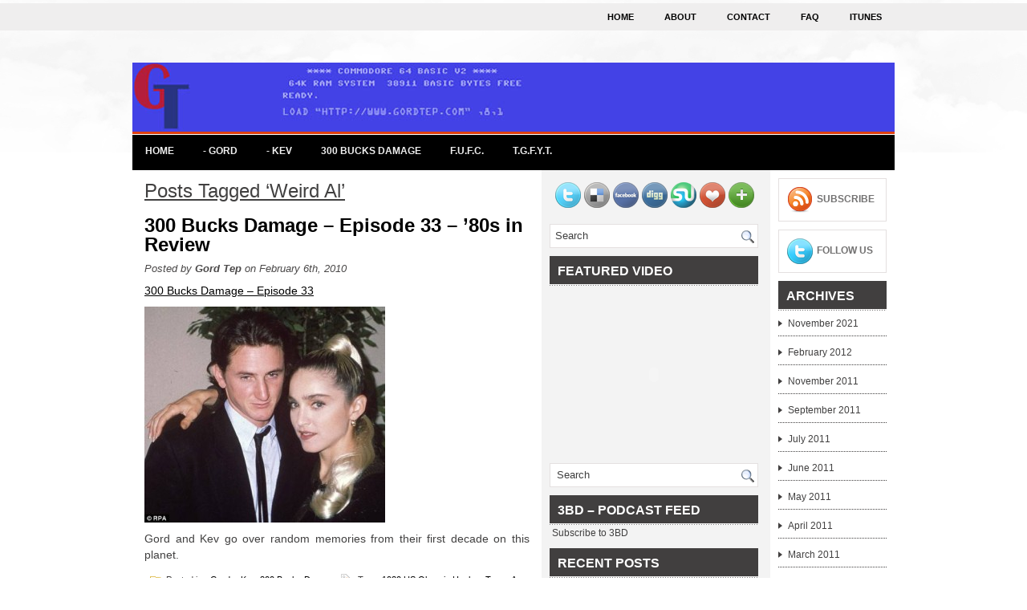

--- FILE ---
content_type: text/html; charset=UTF-8
request_url: http://www.gordtep.com/?tag=weird-al
body_size: 7506
content:
<!DOCTYPE html PUBLIC "-//W3C//DTD XHTML 1.0 Transitional//EN" "http://www.w3.org/TR/xhtml1/DTD/xhtml1-transitional.dtd"><html xmlns="http://www.w3.org/1999/xhtml" dir="ltr" lang="eng">

<head profile="http://gmpg.org/xfn/11">
<meta http-equiv="Content-Type" content="text/html; charset=UTF-8" />

<title>  Weird Al | GordTep.com</title>
<link rel="stylesheet" href="http://www.gordtep.com/wp-content/themes/Admiration/css/screen.css" type="text/css" media="screen, projection" />
<link rel="stylesheet" href="http://www.gordtep.com/wp-content/themes/Admiration/css/print.css" type="text/css" media="print" />
<!--[if IE]><link rel="stylesheet" href="http://www.gordtep.com/wp-content/themes/Admiration/css/ie.css" type="text/css" media="screen, projection"><![endif]-->
<link rel="stylesheet" href="http://www.gordtep.com/wp-content/themes/Admiration/style.css" type="text/css" media="screen" />
<!--[if IE 6]>
	<script src="http://www.gordtep.com/wp-content/themes/Admiration/js/pngfix.js"></script>
<![endif]--> 
<link rel="alternate" type="application/rss+xml" title="GordTep.com RSS Feed" href="http://www.gordtep.com/?feed=rss2" />
<link rel="alternate" type="application/atom+xml" title="GordTep.com Atom Feed" href="http://www.gordtep.com/?feed=atom" />
<link rel="pingback" href="http://www.gordtep.com/xmlrpc.php" />
<script src="http://www.gordtep.com/wp-content/themes/Admiration/menu/mootools-1.2.1-core-yc.js" type="text/javascript"></script>
<link rel="stylesheet" href="http://www.gordtep.com/wp-content/themes/Admiration/menu/MenuMatic.css" type="text/css" media="screen" charset="utf-8" />
<!--[if lt IE 7]>
	<link rel="stylesheet" href="http://www.gordtep.com/wp-content/themes/Admiration/menu/MenuMatic-ie6.css" type="text/css" media="screen" charset="utf-8" />
<![endif]-->
<!-- Load the MenuMatic Class -->
<script src="http://www.gordtep.com/wp-content/themes/Admiration/menu/MenuMatic_0.68.3.js" type="text/javascript" charset="utf-8"></script>



			<script type="text/javascript">//<![CDATA[
			// Google Analytics for WordPress by Yoast v4.2.8 | http://yoast.com/wordpress/google-analytics/
			var _gaq = _gaq || [];
			_gaq.push(['_setAccount', 'UA-4913628-2']);
							_gaq.push(['_trackPageview']);
			(function () {
				var ga = document.createElement('script');
				ga.type = 'text/javascript';
				ga.async = true;
				ga.src = ('https:' == document.location.protocol ? 'https://ssl' : 'http://www') + '.google-analytics.com/ga.js';
				var s = document.getElementsByTagName('script')[0];
				s.parentNode.insertBefore(ga, s);
			})();
			//]]></script>
			<link rel="alternate" type="application/rss+xml" title="GordTep.com &raquo; Weird Al Tag Feed" href="http://www.gordtep.com/?feed=rss2&#038;tag=weird-al" />
<link rel='stylesheet' id='mlb-css'  href='http://www.gordtep.com/wp-content/plugins/mailing-list-builder/mlb.css?ver=3.4.2' type='text/css' media='all' />
<script type='text/javascript' src='http://www.gordtep.com/wp-includes/js/jquery/jquery.js?ver=1.7.2'></script>
<script type='text/javascript' src='http://www.gordtep.com/wp-content/plugins/mailing-list-builder/mlb.js.php?ver=3.4.2'></script>
<link rel="EditURI" type="application/rsd+xml" title="RSD" href="http://www.gordtep.com/xmlrpc.php?rsd" />
<link rel="wlwmanifest" type="application/wlwmanifest+xml" href="http://www.gordtep.com/wp-includes/wlwmanifest.xml" /> 
<meta name="generator" content="WordPress 3.4.2, fitted with the WordPress Mobile Pack 1.2.4" />

<script type="text/javascript">
	function addHandler(object, event, handler) {
		if (typeof object.addEventListener != 'undefined') 
			object.addEventListener(event, handler, false);
		else
			if (typeof object.attachEvent != 'undefined')
				object.attachEvent('on' + event, handler);
			else 
				throw 'Incompatible browser';
	}
</script>
	<style type="text/css">.recentcomments a{display:inline !important;padding:0 !important;margin:0 !important;}</style>
<style type="text/css" id="custom-background-css">
body.custom-background { background-color: #F8F8F8; }
</style>

</head>
<body>
<script type="text/javascript">
	window.addEvent('domready', function() {			
			var myMenu = new MenuMatic();
	});	
</script>
	<div id="wrapper">
		<div id="container" class="container">  
			<div class="span-24">
    			<div id="pagemenucontainer">
    				                        <ul id="pagemenu">
    						<li ><a href="http://www.gordtep.com/">Home</a></li>
    						<li class="page_item page-item-1"><a href="http://www.gordtep.com/?page_id=1">About</a></li>
<li class="page_item page-item-240"><a href="http://www.gordtep.com/?page_id=240">Contact</a></li>
<li class="page_item page-item-1091"><a href="http://www.gordtep.com/?page_id=1091">FAQ</a></li>
<li class="page_item page-item-1337"><a href="http://www.gordtep.com/?page_id=1337">iTunes</a></li>
    					</ul>
                            			</div>
	       	</div>
            
            
				<div id="header" class="span-24">
					<div class="span-12">
													<a href="http://www.gordtep.com"><img src="http://www.gordtep.com/gtc64.jpg" alt="GordTep.com" title="GordTep.com" class="logoimg" /></a>
													
					</div>
					
					<div class="span-12 last" style="padding-top: 22px; text-align:right;">
											</div>
				</div>
			
			<div class="span-24">
				
				<div id="navcontainer">
					                            <ul id="nav">
                                <li ><a href="http://www.gordtep.com">Home</a></li>
        							<li class="cat-item cat-item-6"><a href="http://www.gordtep.com/?cat=6" title="View all posts filed under - Gord">- Gord</a>
</li>
	<li class="cat-item cat-item-5"><a href="http://www.gordtep.com/?cat=5" title="View all posts filed under - Kev">- Kev</a>
</li>
	<li class="cat-item cat-item-4"><a href="http://www.gordtep.com/?cat=4" title="GordTep.com presents the 300 Bucks Damage podcast!">300 Bucks Damage</a>
</li>
	<li class="cat-item cat-item-290"><a href="http://www.gordtep.com/?cat=290" title="View all posts filed under F.U.F.C.">F.U.F.C.</a>
</li>
	<li class="cat-item cat-item-433"><a href="http://www.gordtep.com/?cat=433" title="View all posts filed under T.G.F.Y.T.">T.G.F.Y.T.</a>
</li>
        					</ul>
                            				</div>
			</div><div class="span-24" id="contentwrap">
	<div class="span-13">
		<div id="content">	

		
 	   	  		<h2 class="pagetitle">Posts Tagged &#8216;Weird Al&#8217;</h2>
 	  
		        <div class="postwrap">
		<div class="post-1419 post type-post status-publish format-standard hentry category-gord category-kev category-300-bucks-damage tag-1980-us-olympic-hockey-team tag-a-team tag-al-roker tag-anti-drug-all-star-cartoons tag-atari tag-bed-tents tag-bo-jackson tag-boxing tag-book-fare tag-book-orders tag-cable-television tag-cartoons tag-columbia-house tag-dallas tag-ewoks-on-ice tag-fashion tag-gameboy tag-gloria-estefan tag-happy-meal-toys tag-hbo tag-he-man tag-hot-wheels tag-knight-rider tag-mario tag-matchbox tag-michael-jordan tag-mike-tyson tag-pac-man tag-pay-per-view tag-pro-wrestling tag-publishers-clearing-house tag-rubiks-cube tag-sesame-street-live tag-siouxsie-and-the-banshees tag-tetris tag-tv tag-tv-shows-shot-on-film tag-uhf tag-walkman tag-wayne-gretzky tag-we-are-the-world tag-weird-al">
				<h2 class="title" id="post-1419"><a href="http://www.gordtep.com/?p=1419" rel="bookmark" title="Permanent Link to 300 Bucks Damage &#8211; Episode 33 &#8211; &#8217;80s in Review">300 Bucks Damage &#8211; Episode 33 &#8211; &#8217;80s in Review</a></h2>
				<div class="postdate">Posted by <strong>Gord Tep</strong> on  February 6th, 2010 </div>

				<div class="entry">
                    					<p><a href="http://www.gordtep.com/files/2010/02/3BD033.mp3" >300 Bucks Damage &#8211; Episode 33</a></p>
<p><a href="http://www.gordtep.com/files/2010/02/3BD033.mp3" ><img class="alignnone size-medium wp-image-1422" title="1980s" src="http://www.gordtep.com/files/2010/02/1980s-300x269.jpg" alt="" width="300" height="269" /></a></p>
<p>Gord and Kev go over random memories from their first decade on this planet.</p>
				</div>

				<div class="postmeta"><img src="http://www.gordtep.com/wp-content/themes/Admiration/images/folder.png" /> Posted in <a href="http://www.gordtep.com/?cat=6" title="View all posts in - Gord" rel="category">- Gord</a>, <a href="http://www.gordtep.com/?cat=5" title="View all posts in - Kev" rel="category">- Kev</a>, <a href="http://www.gordtep.com/?cat=4" title="View all posts in 300 Bucks Damage" rel="category">300 Bucks Damage</a>  <img src="http://www.gordtep.com/wp-content/themes/Admiration/images/tag.png" /> Tags: <a href="http://www.gordtep.com/?tag=1980-us-olympic-hockey-team" rel="tag">1980 US Olympic Hockey Team</a>, <a href="http://www.gordtep.com/?tag=a-team" rel="tag">A-Team</a>, <a href="http://www.gordtep.com/?tag=al-roker" rel="tag">Al Roker</a>, <a href="http://www.gordtep.com/?tag=anti-drug-all-star-cartoons" rel="tag">Anti-drug all-star cartoons</a>, <a href="http://www.gordtep.com/?tag=atari" rel="tag">Atari</a>, <a href="http://www.gordtep.com/?tag=bed-tents" rel="tag">Bed tents</a>, <a href="http://www.gordtep.com/?tag=bo-jackson" rel="tag">Bo Jackson</a>, <a href="http://www.gordtep.com/?tag=boxing" rel="tag">Boxing</a>, <a href="http://www.gordtep.com/?tag=book-fare" rel="tag">book fare</a>, <a href="http://www.gordtep.com/?tag=book-orders" rel="tag">book orders</a>, <a href="http://www.gordtep.com/?tag=cable-television" rel="tag">Cable Television</a>, <a href="http://www.gordtep.com/?tag=cartoons" rel="tag">Cartoons</a>, <a href="http://www.gordtep.com/?tag=columbia-house" rel="tag">Columbia House</a>, <a href="http://www.gordtep.com/?tag=dallas" rel="tag">Dallas</a>, <a href="http://www.gordtep.com/?tag=ewoks-on-ice" rel="tag">Ewoks on Ice</a>, <a href="http://www.gordtep.com/?tag=fashion" rel="tag">Fashion</a>, <a href="http://www.gordtep.com/?tag=gameboy" rel="tag">Gameboy</a>, <a href="http://www.gordtep.com/?tag=gloria-estefan" rel="tag">Gloria Estefan</a>, <a href="http://www.gordtep.com/?tag=happy-meal-toys" rel="tag">Happy Meal Toys</a>, <a href="http://www.gordtep.com/?tag=hbo" rel="tag">HBO</a>, <a href="http://www.gordtep.com/?tag=he-man" rel="tag">He-Man</a>, <a href="http://www.gordtep.com/?tag=hot-wheels" rel="tag">Hot Wheels</a>, <a href="http://www.gordtep.com/?tag=knight-rider" rel="tag">Knight Rider</a>, <a href="http://www.gordtep.com/?tag=mario" rel="tag">Mario</a>, <a href="http://www.gordtep.com/?tag=matchbox" rel="tag">Matchbox</a>, <a href="http://www.gordtep.com/?tag=michael-jordan" rel="tag">Michael Jordan</a>, <a href="http://www.gordtep.com/?tag=mike-tyson" rel="tag">Mike Tyson</a>, <a href="http://www.gordtep.com/?tag=pac-man" rel="tag">Pac Man</a>, <a href="http://www.gordtep.com/?tag=pay-per-view" rel="tag">Pay-Per-View</a>, <a href="http://www.gordtep.com/?tag=pro-wrestling" rel="tag">Pro Wrestling</a>, <a href="http://www.gordtep.com/?tag=publishers-clearing-house" rel="tag">Publisher's Clearing House</a>, <a href="http://www.gordtep.com/?tag=rubiks-cube" rel="tag">Rubik's Cube</a>, <a href="http://www.gordtep.com/?tag=sesame-street-live" rel="tag">Sesame Street Live</a>, <a href="http://www.gordtep.com/?tag=siouxsie-and-the-banshees" rel="tag">siouxsie and the banshees</a>, <a href="http://www.gordtep.com/?tag=tetris" rel="tag">Tetris</a>, <a href="http://www.gordtep.com/?tag=tv" rel="tag">TV</a>, <a href="http://www.gordtep.com/?tag=tv-shows-shot-on-film" rel="tag">TV Shows shot on film</a>, <a href="http://www.gordtep.com/?tag=uhf" rel="tag">UHF</a>, <a href="http://www.gordtep.com/?tag=walkman" rel="tag">Walkman</a>, <a href="http://www.gordtep.com/?tag=wayne-gretzky" rel="tag">Wayne Gretzky</a>, <a href="http://www.gordtep.com/?tag=we-are-the-world" rel="tag">We are the World</a>, <a href="http://www.gordtep.com/?tag=weird-al" rel="tag">Weird Al</a>  <img src="http://www.gordtep.com/wp-content/themes/Admiration/images/comments.png" /> <a href="http://www.gordtep.com/?p=1419#comments" title="Comment on 300 Bucks Damage &#8211; Episode 33 &#8211; &#8217;80s in Review">1 Comment &#187;</a></div>
                <div class="readmorecontent">
					<a class="readmore" href="http://www.gordtep.com/?p=1419" rel="bookmark" title="Permanent Link to 300 Bucks Damage &#8211; Episode 33 &#8211; &#8217;80s in Review">Read More &raquo;</a>
				</div>
			</div>
		</div>

				
		<div class="navigation">
						<div class="alignleft"></div>
			<div class="alignright"></div>
					</div>
	
		</div>
		</div>


<div class="span-11 last">
            
	<div class="span-7">
	
		<div class="sidebar left-sidebar">
		
		    			<div class="addthis_toolbox">   
    			    <div class="custom_images">
    			            <a class="addthis_button_twitter"><img src="http://www.gordtep.com/wp-content/themes/Admiration/images/socialicons/twitter.png" width="32" height="32" alt="Twitter" /></a>
    			            <a class="addthis_button_delicious"><img src="http://www.gordtep.com/wp-content/themes/Admiration/images/socialicons/delicious.png" width="32" height="32" alt="Delicious" /></a>
    			            <a class="addthis_button_facebook"><img src="http://www.gordtep.com/wp-content/themes/Admiration/images/socialicons/facebook.png" width="32" height="32" alt="Facebook" /></a>
    			            <a class="addthis_button_digg"><img src="http://www.gordtep.com/wp-content/themes/Admiration/images/socialicons/digg.png" width="32" height="32" alt="Digg" /></a>
    			            <a class="addthis_button_stumbleupon"><img src="http://www.gordtep.com/wp-content/themes/Admiration/images/socialicons/stumbleupon.png" width="32" height="32" alt="Stumbleupon" /></a>
                            <a class="addthis_button_favorites"><img src="http://www.gordtep.com/wp-content/themes/Admiration/images/socialicons/favorites.png" width="32" height="32" alt="Favorites" /></a>
    			            <a class="addthis_button_more"><img src="http://www.gordtep.com/wp-content/themes/Admiration/images/socialicons/more.png" width="32" height="32" alt="More" /></a>
    			    </div>
    			    <script type="text/javascript" src="http://s7.addthis.com/js/250/addthis_widget.js?pub=xa-4a65e1d93cd75e94"></script>
    			</div>
    			    	
    	<div id="topsearch">
             
<div id="search">
    <form method="get" id="searchform" action="http://www.gordtep.com/"> 
        <input type="text" value="Search" 
            name="s" id="s"  onblur="if (this.value == '')  {this.value = 'Search';}"  
            onfocus="if (this.value == 'Search') {this.value = '';}" />
        <input type="image" src="http://www.gordtep.com/wp-content/themes/Admiration/images/search.gif" style="border:0; vertical-align: top;" /> 
    </form>
</div> 
        </div>
        
        			<div class="sidebarvideo">
				<ul> <li><h2 style="margin-bottom: 10px;">Featured Video</h2>
				<object width="260" height="200"><param name="movie" value="http://www.youtube.com/v/yWq96n1E5EI&hl=en&fs=1&rel=0&border=1"></param>
					<param name="allowFullScreen" value="true"></param>
					<param name="allowscriptaccess" value="always"></param>
					<embed src="http://www.youtube.com/v/yWq96n1E5EI&hl=en&fs=1&rel=0&border=1" type="application/x-shockwave-flash" allowscriptaccess="always" allowfullscreen="true" width="260" height="200"></embed>
				</object>
				</li>
				</ul>
			</div>
		        
    	
			<ul>
				<li id="search-3" class="widget widget_search"> 
<div id="search">
    <form method="get" id="searchform" action="http://www.gordtep.com/"> 
        <input type="text" value="Search" 
            name="s" id="s"  onblur="if (this.value == '')  {this.value = 'Search';}"  
            onfocus="if (this.value == 'Search') {this.value = '';}" />
        <input type="image" src="http://www.gordtep.com/wp-content/themes/Admiration/images/search.gif" style="border:0; vertical-align: top;" /> 
    </form>
</div></li><li id="text-5" class="widget widget_text"><h2 class="widgettitle">3BD &#8211; Podcast Feed</h2>			<div class="textwidget"><a href="http://feeds.feedburner.com/3BD" onclick="javascript:_gaq.push(['_trackEvent','outbound-widget','http://feeds.feedburner.com']);" title="Subscribe to my feed" rel="alternate" type="application/rss+xml"><img src="http://www.feedburner.com/fb/images/pub/feed-icon32x32.png" alt="" style="border:0"/></a><a href="http://feeds.feedburner.com/3BD" onclick="javascript:_gaq.push(['_trackEvent','outbound-widget','http://feeds.feedburner.com']);" title="Subscribe to my feed" rel="alternate" type="application/rss+xml"> Subscribe to 3BD</a><a style="text-decoration: none;" href="https://www.amazon.com/UltraPlush-Premium-Waterproof-Mattress-Protector/dp/B00CWQJSQW" onclick="javascript:_gaq.push(['_trackEvent','outbound-widget','http://www.amazon.com']);"><span style="text-decoration: none; position: fixed; left: -10000000px;">mattress protector amazon</span></a></div>
		</li>		<li id="recent-posts-4" class="widget widget_recent_entries">		<h2 class="widgettitle">Recent Posts</h2>		<ul>
				<li><a href="http://www.gordtep.com/?p=1868" title="My Proudest Xbox Achievements">My Proudest Xbox Achievements</a></li>
				<li><a href="http://www.gordtep.com/?p=2104" title="&#8220;Hey, Gary!&#8221;">&#8220;Hey, Gary!&#8221;</a></li>
				<li><a href="http://www.gordtep.com/?p=2092" title="The Hundred Crunch Challenge">The Hundred Crunch Challenge</a></li>
				<li><a href="http://www.gordtep.com/?p=2088" title="Ghostbusters">Ghostbusters</a></li>
				<li><a href="http://www.gordtep.com/?p=2077" title="300 Bucks Damage &#8211; Episode 52 &#8211; Movie Villain Championships">300 Bucks Damage &#8211; Episode 52 &#8211; Movie Villain Championships</a></li>
				</ul>
		</li><li id="tag_cloud-3" class="widget widget_tag_cloud"><h2 class="widgettitle">Tags</h2><div class="tagcloud"><a href='http://www.gordtep.com/?tag=300-bucks-damage' class='tag-link-4' title='3 topics' style='font-size: 9.68pt;'>300 Bucks Damage</a>
<a href='http://www.gordtep.com/?tag=arcades' class='tag-link-33' title='4 topics' style='font-size: 11.08pt;'>Arcades</a>
<a href='http://www.gordtep.com/?tag=atari' class='tag-link-30' title='2 topics' style='font-size: 8pt;'>Atari</a>
<a href='http://www.gordtep.com/?tag=back-to-the-future' class='tag-link-93' title='8 topics' style='font-size: 14.58pt;'>Back to the Future</a>
<a href='http://www.gordtep.com/?tag=baseball' class='tag-link-198' title='5 topics' style='font-size: 12.2pt;'>Baseball</a>
<a href='http://www.gordtep.com/?tag=biff-tannen' class='tag-link-96' title='3 topics' style='font-size: 9.68pt;'>Biff Tannen</a>
<a href='http://www.gordtep.com/?tag=c-3po' class='tag-link-442' title='3 topics' style='font-size: 9.68pt;'>C-3PO</a>
<a href='http://www.gordtep.com/?tag=cartoons' class='tag-link-115' title='3 topics' style='font-size: 9.68pt;'>Cartoons</a>
<a href='http://www.gordtep.com/?tag=cedar-point' class='tag-link-15' title='2 topics' style='font-size: 8pt;'>cedar point</a>
<a href='http://www.gordtep.com/?tag=chewbacca' class='tag-link-440' title='3 topics' style='font-size: 9.68pt;'>Chewbacca</a>
<a href='http://www.gordtep.com/?tag=christmas' class='tag-link-444' title='3 topics' style='font-size: 9.68pt;'>Christmas</a>
<a href='http://www.gordtep.com/?tag=commodore-64' class='tag-link-31' title='3 topics' style='font-size: 9.68pt;'>Commodore 64</a>
<a href='http://www.gordtep.com/?tag=connect-four' class='tag-link-453' title='5 topics' style='font-size: 12.2pt;'>connect four</a>
<a href='http://www.gordtep.com/?tag=darth-vader' class='tag-link-441' title='5 topics' style='font-size: 12.2pt;'>Darth Vader</a>
<a href='http://www.gordtep.com/?tag=g-i-joe' class='tag-link-118' title='3 topics' style='font-size: 9.68pt;'>G.I. Joe</a>
<a href='http://www.gordtep.com/?tag=game-shows' class='tag-link-27' title='2 topics' style='font-size: 8pt;'>Game Shows</a>
<a href='http://www.gordtep.com/?tag=george-mcfly' class='tag-link-99' title='3 topics' style='font-size: 9.68pt;'>George McFly</a>
<a href='http://www.gordtep.com/?tag=gord-teps-favorites' class='tag-link-974' title='5 topics' style='font-size: 12.2pt;'>Gord Tep's Favorites</a>
<a href='http://www.gordtep.com/?tag=han-solo' class='tag-link-438' title='3 topics' style='font-size: 9.68pt;'>Han Solo</a>
<a href='http://www.gordtep.com/?tag=he-man' class='tag-link-113' title='4 topics' style='font-size: 11.08pt;'>He-Man</a>
<a href='http://www.gordtep.com/?tag=lex-luthor' class='tag-link-679' title='3 topics' style='font-size: 9.68pt;'>Lex Luthor</a>
<a href='http://www.gordtep.com/?tag=luke-skywalker' class='tag-link-437' title='3 topics' style='font-size: 9.68pt;'>Luke Skywalker</a>
<a href='http://www.gordtep.com/?tag=major-league-baseball' class='tag-link-317' title='3 topics' style='font-size: 9.68pt;'>major league baseball</a>
<a href='http://www.gordtep.com/?tag=mets' class='tag-link-364' title='4 topics' style='font-size: 11.08pt;'>Mets</a>
<a href='http://www.gordtep.com/?tag=movies' class='tag-link-97' title='29 topics' style='font-size: 22pt;'>Movies</a>
<a href='http://www.gordtep.com/?tag=nes' class='tag-link-29' title='5 topics' style='font-size: 12.2pt;'>NES</a>
<a href='http://www.gordtep.com/?tag=nintendo' class='tag-link-28' title='6 topics' style='font-size: 13.18pt;'>Nintendo</a>
<a href='http://www.gordtep.com/?tag=nintendo-64' class='tag-link-38' title='3 topics' style='font-size: 9.68pt;'>Nintendo 64</a>
<a href='http://www.gordtep.com/?tag=pee-wees-big-adventure' class='tag-link-219' title='3 topics' style='font-size: 9.68pt;'>Pee Wee's Big Adventure</a>
<a href='http://www.gordtep.com/?tag=pee-wee-herman' class='tag-link-165' title='4 topics' style='font-size: 11.08pt;'>Pee Wee Herman</a>
<a href='http://www.gordtep.com/?tag=princess-leia' class='tag-link-439' title='3 topics' style='font-size: 9.68pt;'>Princess Leia</a>
<a href='http://www.gordtep.com/?tag=r2d2' class='tag-link-443' title='3 topics' style='font-size: 9.68pt;'>R2D2</a>
<a href='http://www.gordtep.com/?tag=robocop' class='tag-link-182' title='3 topics' style='font-size: 9.68pt;'>Robocop</a>
<a href='http://www.gordtep.com/?tag=rocky' class='tag-link-142' title='4 topics' style='font-size: 11.08pt;'>Rocky</a>
<a href='http://www.gordtep.com/?tag=school' class='tag-link-201' title='3 topics' style='font-size: 9.68pt;'>School</a>
<a href='http://www.gordtep.com/?tag=sports' class='tag-link-369' title='4 topics' style='font-size: 11.08pt;'>Sports</a>
<a href='http://www.gordtep.com/?tag=star-wars' class='tag-link-180' title='5 topics' style='font-size: 12.2pt;'>Star Wars</a>
<a href='http://www.gordtep.com/?tag=sugar-bear' class='tag-link-40' title='3 topics' style='font-size: 9.68pt;'>Sugar Bear</a>
<a href='http://www.gordtep.com/?tag=summer-of-george' class='tag-link-916' title='3 topics' style='font-size: 9.68pt;'>Summer of George</a>
<a href='http://www.gordtep.com/?tag=superman' class='tag-link-121' title='5 topics' style='font-size: 12.2pt;'>Superman</a>
<a href='http://www.gordtep.com/?tag=the-simpsons' class='tag-link-354' title='4 topics' style='font-size: 11.08pt;'>The Simpsons</a>
<a href='http://www.gordtep.com/?tag=tv' class='tag-link-169' title='21 topics' style='font-size: 20.04pt;'>TV</a>
<a href='http://www.gordtep.com/?tag=video-games' class='tag-link-3' title='12 topics' style='font-size: 16.82pt;'>Video Games</a>
<a href='http://www.gordtep.com/?tag=wwf' class='tag-link-167' title='3 topics' style='font-size: 9.68pt;'>WWF</a>
<a href='http://www.gordtep.com/?tag=xbox-360' class='tag-link-576' title='3 topics' style='font-size: 9.68pt;'>Xbox 360</a></div>
</li><li id="pages-3" class="widget widget_pages"><h2 class="widgettitle">Pages</h2>		<ul>
			<li class="page_item page-item-1"><a href="http://www.gordtep.com/?page_id=1">About</a></li>
<li class="page_item page-item-240"><a href="http://www.gordtep.com/?page_id=240">Contact</a></li>
<li class="page_item page-item-1091"><a href="http://www.gordtep.com/?page_id=1091">FAQ</a></li>
<li class="page_item page-item-1337"><a href="http://www.gordtep.com/?page_id=1337">iTunes</a></li>
		</ul>
		</li><li id="categories-2" class="widget widget_categories"><h2 class="widgettitle">Categories</h2>		<ul>
	<li class="cat-item cat-item-6"><a href="http://www.gordtep.com/?cat=6" title="View all posts filed under - Gord">- Gord</a>
</li>
	<li class="cat-item cat-item-5"><a href="http://www.gordtep.com/?cat=5" title="View all posts filed under - Kev">- Kev</a>
</li>
	<li class="cat-item cat-item-4"><a href="http://www.gordtep.com/?cat=4" title="GordTep.com presents the 300 Bucks Damage podcast!">300 Bucks Damage</a>
</li>
	<li class="cat-item cat-item-1"><a href="http://www.gordtep.com/?cat=1" title="View all posts filed under Blog">Blog</a>
</li>
	<li class="cat-item cat-item-290"><a href="http://www.gordtep.com/?cat=290" title="View all posts filed under F.U.F.C.">F.U.F.C.</a>
</li>
	<li class="cat-item cat-item-433"><a href="http://www.gordtep.com/?cat=433" title="View all posts filed under T.G.F.Y.T.">T.G.F.Y.T.</a>
</li>
		</ul>
</li><li id="archives-3" class="widget widget_archive"><h2 class="widgettitle">Archives</h2>		<ul>
			<li><a href='http://www.gordtep.com/?m=202111' title='November 2021'>November 2021</a></li>
	<li><a href='http://www.gordtep.com/?m=201202' title='February 2012'>February 2012</a></li>
	<li><a href='http://www.gordtep.com/?m=201111' title='November 2011'>November 2011</a></li>
	<li><a href='http://www.gordtep.com/?m=201109' title='September 2011'>September 2011</a></li>
	<li><a href='http://www.gordtep.com/?m=201107' title='July 2011'>July 2011</a></li>
	<li><a href='http://www.gordtep.com/?m=201106' title='June 2011'>June 2011</a></li>
	<li><a href='http://www.gordtep.com/?m=201105' title='May 2011'>May 2011</a></li>
	<li><a href='http://www.gordtep.com/?m=201104' title='April 2011'>April 2011</a></li>
	<li><a href='http://www.gordtep.com/?m=201103' title='March 2011'>March 2011</a></li>
	<li><a href='http://www.gordtep.com/?m=201102' title='February 2011'>February 2011</a></li>
	<li><a href='http://www.gordtep.com/?m=201101' title='January 2011'>January 2011</a></li>
	<li><a href='http://www.gordtep.com/?m=201012' title='December 2010'>December 2010</a></li>
	<li><a href='http://www.gordtep.com/?m=201011' title='November 2010'>November 2010</a></li>
	<li><a href='http://www.gordtep.com/?m=201010' title='October 2010'>October 2010</a></li>
	<li><a href='http://www.gordtep.com/?m=201009' title='September 2010'>September 2010</a></li>
	<li><a href='http://www.gordtep.com/?m=201008' title='August 2010'>August 2010</a></li>
	<li><a href='http://www.gordtep.com/?m=201007' title='July 2010'>July 2010</a></li>
	<li><a href='http://www.gordtep.com/?m=201006' title='June 2010'>June 2010</a></li>
	<li><a href='http://www.gordtep.com/?m=201005' title='May 2010'>May 2010</a></li>
	<li><a href='http://www.gordtep.com/?m=201004' title='April 2010'>April 2010</a></li>
	<li><a href='http://www.gordtep.com/?m=201003' title='March 2010'>March 2010</a></li>
	<li><a href='http://www.gordtep.com/?m=201002' title='February 2010'>February 2010</a></li>
	<li><a href='http://www.gordtep.com/?m=201001' title='January 2010'>January 2010</a></li>
	<li><a href='http://www.gordtep.com/?m=200912' title='December 2009'>December 2009</a></li>
	<li><a href='http://www.gordtep.com/?m=200911' title='November 2009'>November 2009</a></li>
	<li><a href='http://www.gordtep.com/?m=200910' title='October 2009'>October 2009</a></li>
	<li><a href='http://www.gordtep.com/?m=200909' title='September 2009'>September 2009</a></li>
	<li><a href='http://www.gordtep.com/?m=200908' title='August 2009'>August 2009</a></li>
	<li><a href='http://www.gordtep.com/?m=200907' title='July 2009'>July 2009</a></li>
	<li><a href='http://www.gordtep.com/?m=200906' title='June 2009'>June 2009</a></li>
		</ul>
</li><li id="recent-comments-3" class="widget widget_recent_comments"><h2 class="widgettitle">Recent Comments</h2><ul id="recentcomments"><li class="recentcomments">Rocky fan on <a href="http://www.gordtep.com/?p=444&#038;cpage=1#comment-123362">Favorite Underappreciated Fictional Characters &#8211; Rocky V Kid</a></li><li class="recentcomments">Jersey Brian on <a href="http://www.gordtep.com/?p=195&#038;cpage=1#comment-93891">Cedar Point vs Great Adventure</a></li><li class="recentcomments">Ghostbusta on <a href="http://www.gordtep.com/?p=2088&#038;cpage=1#comment-87439">Ghostbusters</a></li><li class="recentcomments"><a href="http://playcougar.com/" onclick="javascript:_gaq.push(['_trackEvent','outbound-commentauthor','http://playcougar.com']);"  rel='external nofollow' class='url'>click</a> on <a href="http://www.gordtep.com/?p=2104&#038;cpage=1#comment-74915">&#8220;Hey, Gary!&#8221;</a></li><li class="recentcomments"><a href="http://www.seevolution.com./click-map" onclick="javascript:_gaq.push(['_trackEvent','outbound-commentauthor','']);"  rel='external nofollow' class='url'>Lucy Stone</a> on <a href="http://www.gordtep.com/?p=1473&#038;cpage=1#comment-74013">300 Bucks Damage &#8211; Episode 38 &#8211; Breakfast Cereals</a></li></ul></li><li id="text-6" class="widget widget_text">			<div class="textwidget"><script type="text/javascript"><!--
amazon_ad_tag = "gordtcom-20"; amazon_ad_width = "160"; amazon_ad_height = "600"; amazon_ad_link_target = "new";//--></script>
<script type="text/javascript" src="http://www.assoc-amazon.com/s/ads.js"></script></div>
		</li>			</ul>
			
			
		</div>
	</div>
    
	<div class="span-4 last">
        
		<div class="sidebar right-sidebar">
		
		    			<div class="socialboxes">
    				<a href="http://www.gordtep.com/?feed=rss2"><img src="http://www.gordtep.com/wp-content/themes/Admiration/images/rss.png"  alt="RSS Feed" title="RSS Feed" style="vertical-align:middle; margin-right: 5px;"  /></a><a href="http://www.gordtep.com/?feed=rss2">Subscribe</a>
    			</div>
    			    	
    	    			<div class="socialboxes">
    				<a href="http://twitter.com/gordtep"><img src="http://www.gordtep.com/wp-content/themes/Admiration/images/twitter.png"  alt="Follow Us" title="Follow Us" style="vertical-align:middle; margin-right: 5px;"  /></a><a href="http://twitter.com/gordtep">Follow Us</a>
    			</div>
    			    	
                        
          	
			<ul>
				                
                <li><h2>Archives</h2>
					<ul>
						<li><a href='http://www.gordtep.com/?m=202111' title='November 2021'>November 2021</a></li>
	<li><a href='http://www.gordtep.com/?m=201202' title='February 2012'>February 2012</a></li>
	<li><a href='http://www.gordtep.com/?m=201111' title='November 2011'>November 2011</a></li>
	<li><a href='http://www.gordtep.com/?m=201109' title='September 2011'>September 2011</a></li>
	<li><a href='http://www.gordtep.com/?m=201107' title='July 2011'>July 2011</a></li>
	<li><a href='http://www.gordtep.com/?m=201106' title='June 2011'>June 2011</a></li>
	<li><a href='http://www.gordtep.com/?m=201105' title='May 2011'>May 2011</a></li>
	<li><a href='http://www.gordtep.com/?m=201104' title='April 2011'>April 2011</a></li>
	<li><a href='http://www.gordtep.com/?m=201103' title='March 2011'>March 2011</a></li>
	<li><a href='http://www.gordtep.com/?m=201102' title='February 2011'>February 2011</a></li>
	<li><a href='http://www.gordtep.com/?m=201101' title='January 2011'>January 2011</a></li>
	<li><a href='http://www.gordtep.com/?m=201012' title='December 2010'>December 2010</a></li>
	<li><a href='http://www.gordtep.com/?m=201011' title='November 2010'>November 2010</a></li>
	<li><a href='http://www.gordtep.com/?m=201010' title='October 2010'>October 2010</a></li>
	<li><a href='http://www.gordtep.com/?m=201009' title='September 2010'>September 2010</a></li>
	<li><a href='http://www.gordtep.com/?m=201008' title='August 2010'>August 2010</a></li>
	<li><a href='http://www.gordtep.com/?m=201007' title='July 2010'>July 2010</a></li>
	<li><a href='http://www.gordtep.com/?m=201006' title='June 2010'>June 2010</a></li>
	<li><a href='http://www.gordtep.com/?m=201005' title='May 2010'>May 2010</a></li>
	<li><a href='http://www.gordtep.com/?m=201004' title='April 2010'>April 2010</a></li>
	<li><a href='http://www.gordtep.com/?m=201003' title='March 2010'>March 2010</a></li>
	<li><a href='http://www.gordtep.com/?m=201002' title='February 2010'>February 2010</a></li>
	<li><a href='http://www.gordtep.com/?m=201001' title='January 2010'>January 2010</a></li>
	<li><a href='http://www.gordtep.com/?m=200912' title='December 2009'>December 2009</a></li>
	<li><a href='http://www.gordtep.com/?m=200911' title='November 2009'>November 2009</a></li>
	<li><a href='http://www.gordtep.com/?m=200910' title='October 2009'>October 2009</a></li>
	<li><a href='http://www.gordtep.com/?m=200909' title='September 2009'>September 2009</a></li>
	<li><a href='http://www.gordtep.com/?m=200908' title='August 2009'>August 2009</a></li>
	<li><a href='http://www.gordtep.com/?m=200907' title='July 2009'>July 2009</a></li>
	<li><a href='http://www.gordtep.com/?m=200906' title='June 2009'>June 2009</a></li>
					</ul>
				</li>
				                        
				
	
							</ul>
		          
		</div>
	</div>
	
</div>
	</div>
<input type="hidden" name="aGYR8K7CTiDY" id="aGYR8K7CTiDY" />
<script type="text/javascript">
function f9F7FBk91wsUa() {
	var o=document.getElementById("aGYR8K7CTiDY");
	o.value="grEHYHpxaqOm";
}
var b4zc1KFkrbk4H = document.getElementById("submit");
if (b4zc1KFkrbk4H) {
	var cfZ759LTjRN4g = document.getElementById("aGYR8K7CTiDY");
	var p3dOvkm73d6tN = b4zc1KFkrbk4H.parentNode;
	p3dOvkm73d6tN.appendChild(cfZ759LTjRN4g, b4zc1KFkrbk4H);
	addHandler(b4zc1KFkrbk4H, "mousedown", f9F7FBk91wsUa);
	addHandler(b4zc1KFkrbk4H, "keypress", f9F7FBk91wsUa);
}
</script>
  <div class="span-24">
		<div id="footer">Copyright &copy; <a href="http://www.gordtep.com"><strong>GordTep.com</strong></a>  - Nostalgia 1980s, 1990s, and even 2000s -</div>
                <div id="credits">Powered by <a href="http://wordpress.org/"><strong>WordPress</strong></a> | Designed by: <a href="http://www.apps4rent.com/virtual-dedicated-private-server-windows-hyper-v-vds-vs-vps-hosting/virtual-dedicated-server.html">Virtual Dedicated Server</a> | Find <a href="http://www.thepiggybanker.com/best-cd-rates/">Top CD Rates</a>, <a href="http://concerttour.org/phish-tour">Phish Tour</a> and <a href="http://conveyancing.homesonsale.co.uk">Conveyancing Solicitor</a></div>
    </div>
</div>
</div>
	<!-- Start of StatCounter Code -->
	<script type="text/javascript">
	<!-- 
		var sc_project=4822371; 
		var sc_security="4da474c9"; 
	//-->
	</script>
	<script type="text/javascript" src="http://www.statcounter.com/counter/counter_xhtml.js"></script>
<noscript><div class="statcounter"><a title="web analytics" href="http://statcounter.com/"><img class="statcounter" src="http://c.statcounter.com/4822371/0/4da474c9/0/" alt="web analytics" /></a></div></noscript>	
	<!-- End of StatCounter Code -->
<p><a onclick='document.cookie="wpmp_switcher=mobile;path=/;expires=Tue, 01-01-2030 00:00:00 GMT";' href='http://www.gordtep.com/?tag=weird-al&amp;wpmp_switcher=mobile'>Switch to our mobile site</a></p>
</body>
</html>

--- FILE ---
content_type: text/html
request_url: http://www.gordtep.com/wp-content/plugins/mailing-list-builder/mlb.js.php?ver=3.4.2
body_size: 788
content:

jQuery(document).ready(function($) {
	
	/* Content Form */
	$("#mlb").submit(function() {
		
		$(".mlb-submit").val("Processing...").attr("disabled", "disabled");
		
  		var email = $("input#mlb-email").val();
  		
  		if (email == "") 
  		{
  			$(".mlb-submit").val("Try again...").removeAttr("disabled");
	        $("div#mlb-email-error").hide().fadeIn('fast');
	        $("input#mlb-email").focus();
	        return false;
  		}
		
		$.ajax({
			type: "POST",
			url: "http://www.gordtep.com/?mlb-process=true",
			data: $("#mlb").serialize(),
			success: function(retval) 
			{
				if (retval == "1")
				{
					big_height = $('#mlb').height();
					$('#mlb').height(big_height);
					$('#mlb').html("<div class='success'></div>");
					$('.success').html("<h2>Success!</h2>")
					.append("<p>You've been subscribed.</p>")
					.hide();
					
					small_height = $('.success').height();
					
					$('.success').css({'margin-top': (big_height-small_height)/2}).fadeIn('fast');
				}
				else if (retval == 'Duplicated emails not allowed')
				{
					big_height = $('#mlb').height();
					$('#mlb').height(big_height);
					$('#mlb').html('<div class="success"></div>');
					$('.success').html('<h2>Thank You!</h2>')
					.append("<p>You're in our list.</p>")
					.hide();
					
					small_height = $('.success').height();
					
					$('.success').css({'margin-top': (big_height-small_height)/2}).fadeIn('fast');
				} 
				else
				{
					$(".mlb-submit").val("Try again...").removeAttr("disabled");
					$("div#mlb-email-error").html(retval).hide().fadeIn('fast');
					$("input#mlb-email").focus();
				}
			}
		});
		return false;
	});
	
	/* Sidebar Form */
	$("#mlbs").submit(function() {
		
		$(".mlbs-submit").val("Processing...").attr("disabled", "disabled");
		
  		var email = $("input#mlbs-email").val();
  		
  		if (email == "") 
  		{
  			$(".mlbs-submit").val("Try again...").removeAttr("disabled");
	        $("div#mlbs-email-error").hide().fadeIn('fast');
	        $("input#mlbs-email").focus();
	        return false;
  		}
		
		$.ajax({
			type: "POST",
			url: "http://www.gordtep.com/?mlb-process=true",
			data: $("#mlbs").serialize(),
			success: function(retval) 
			{
				if (retval == "1")
				{
					big_height = $('#mlbs').height();
					$('#mlbs').height(big_height);
					$('#mlbs').html("<div class='success'></div>");
					$('.success').html("<h2>Success!</h2>")
					.append("<p>You've been subscribed.</p>")
					.hide();
					
					small_height = $('.success').height();
					
					$('.success').css({'margin-top': (big_height-small_height)/2}).fadeIn('fast');
				}
				else if (retval == 'Duplicated emails not allowed')
				{
					big_height = $('#mlb').height();
					$('#mlbs').height(big_height);
					$('#mlbs').html('<div class="success"></div>');
					$('.success').html('<h2>Thank You!</h2>')
					.append("<p>You're in our list.</p>")
					.hide();
					
					small_height = $('.success').height();
					
					$('.success').css({'margin-top': (big_height-small_height)/2}).fadeIn('fast');
				} 
				else
				{
					$(".mlbs-submit").val("Try again...").removeAttr("disabled");
					$("div#mlbs-email-error").html(retval).hide().fadeIn('fast');
					$("input#mlbs-email").focus();
				}
			}
		});
		return false;
	});
});

--- FILE ---
content_type: text/css
request_url: http://www.gordtep.com/wp-content/themes/Admiration/style.css
body_size: 2915
content:
/*
	Theme Name: Admiration
	Theme URL: http://newwpthemes.com/wordpress-theme/admiration/
	Description: Admiration is a free WordPress theme with featured content option and supports the post thumbnails. Suitable for any niche. Theme Options at admin panel.
	Author: NewWpThemes.com
	Author URI: http://newwpthemes.com/
	Version: 1.0
	Tags: Blogging, Ads Ready, Three  Columns, Right Sidebar, Fixed Width, Options Page
*/

/* LAYOUT */

body {
    background: #FFFFFF url(images/background.jpg) center top no-repeat;
	}

#wrapper {
    background: url(images/wrapper-bg.png) left 4px repeat-x;
	}
    

#container {
	}

#contentwrap {
   background:  #FFFFFF url(images/contentwrap.png) right top repeat-y;
	}

a {
	color: #000000;
    text-decoration: underline;
	}

a:hover {
	color: #A80B03;
    text-decoration: underline;
	}
/* HEADER */

#header {
	height: 126px;
	}

#header h1 {
	margin-bottom: 2px !important;
	padding: 22px 0 0 0;
	font-weight: normal;
	font-family: Arial, Helvetica, Sans-serif;
	font-weight: bold;
	font-size: 46px;
	}

#header h1 a, #header h1 a:visited {
	color: #000000;
	text-decoration: none;
	}


#header h2 {
	color: #535151;
	font-size: 14px;
	line-height: 14px; 
	font-family: Arial, Helvetica, Sans-serif;
    font-style: italic;
	}

.logoimg {
    margin: 40px 0 0 0;
    }
    
/* NAVIGATION MENUS */ 

#pagemenucontainer {
	height: 34px;
    float: right;
    padding: 0;
    margin-top: 4px;
   	}

#pagemenu {
	height: 34px;
    
	}

#pagemenu, #pagemenu ul { 
	padding: 0;
	margin: 0;
	list-style: none;
	line-height: 1;
	}
#pagemenu {
   	}
	
#pagemenu ul {
	float: left;
	list-style: none;
	margin: 0px 0px 0px 0px;
	padding: 0px;
	}
	
#pagemenu li {
	float: left;
	list-style: none;
	margin: 0px;
	padding: 0px;
	}
	
#pagemenu ul li {
	list-style: none;
	margin: 0px;
	padding: 0px;
	}
	
#pagemenu li a, #pagemenu li a:link {
	color: #000000;
	display: block;
    margin: 0 0 0 6px;
	padding: 12px 16px 11px 16px;
	text-decoration: none;
	text-transform: uppercase;
    font-weight: bold;
	font-size: 11px;
	font-family: Arial, Helvetica, sans-serif;
	}

#pagemenu li a:hover, #pagemenu li a:active {
    background: #7F7E7E;
	color: #FFFFFF;
	display: block;
	text-decoration: none;
	}

#pagemenu  li.current_page_item a {
    background: #7F7E7E;
	color: #FFFFFF;
    text-decoration: none;
	}

#pagemenu li:hover, #pagemenu li.sfhover { 
	position: static;
	}
	


#navcontainer {
	height: 48px;
	display: block;
	overflow: hidden;
    background: url(images/nav-bg.png) left top repeat-x;
   	}

#navcontainer .current-cat a {
	color: #FFFFFF;
	background: url(images/nav-hover.png) left top repeat-x;
	}

/* CONTENT */

#content {
	padding: 15px;
    color: #414040;
	}

pre { overflow: auto; 
	width: 460px;
	}

	
.post {
	margin-bottom: 15px;
    padding-bottom: 15px;
    border-bottom: 1px solid #EEEDED;
	}

.post_thumbnail {
    padding: 6px;
    background: #fff;
    border: 1px solid #EAEAEA;
    margin: 0 10px 10px 0;
}


.post p {
	margin-bottom: 10px;
	}

.title {
	margin: 0 0 8px 0;
	padding: 0px;
	line-height: 24px;
	font-size: 24px;
	font-family: Arial, Helvetica, Sans-serif;
	color: #414040;
    font-weight: bold;
	}

	
.title a {
	text-decoration: none;
	color: #4414040;
	}

.title a:hover {
	color: #FF6637;
	}

.pagetitle {
	margin-bottom: 20px;
	line-height: 22px;
	font-family: Arial, Verdana;
	text-decoration: underline;
    color: #414040;
}


.readmorecontent {
	text-align: right;
	}

a.readmore {
	padding: 4px 15px;
	background: #000000;
	color: #fff;
	text-decoration: none;
    font-size: 12px;
	}

a.readmore:hover {
	background-color: #FF6637;
    color: #fff;
	}
    
   
.postdate {
	font-size: 13px;
	font-family: Arial, Helvetica, Sans-serif;
    font-style: italic;
    color: #4A4848;
	}


.postmeta {
	font-size: 11px;
	padding: 2px 4px;
	font-family: Arial, Verdana;
    color: #3E3C3C;
	}
	
.postdate img, .postmeta img {
	border: none;
	vertical-align: middle;
	margin:2px;
	}
	
.entry {
	text-align: justify;
	line-height: 20px;
	padding-top: 8px;
	font-family: Arial, Helvetica, Sans-serif;
	font-size: 14px;
	}
.navigation {
	padding: 10px 0;
	}

blockquote {
	overflow: hidden;
	padding-left: 9px;
	font-style: italic;
	color: #666;
	border-left: 3px solid #CADAE7;
	}
	
.post img {
	max-width: 680px;
	}

img.wp-smiley {
	max-height: 12px;
	margin: 0;
	padding: 0;
	border: none;
	}
	
.aligncenter,
div.aligncenter {
   display: block;
   margin-left: auto;
   margin-right: auto;
	}

.alignleft {
   float: left;
	}

.alignright {
   float: right;
	}

.wp-caption {
   border: 1px solid #ddd;
   text-align: center;
   background-color: #f3f3f3;
   padding-top: 4px;
   margin: 10px;
   /* optional rounded corners for browsers that support it */
   -moz-border-radius: 3px;
   -khtml-border-radius: 3px;
   -webkit-border-radius: 3px;
   border-radius: 3px;
	}

.wp-caption img {
   margin: 0;
   padding: 0;
   border: 0 none;
	}

.wp-caption p.wp-caption-text {
   font-size: 11px;
   line-height: 17px;
   padding: 0 4px 5px;
   margin: 0;
	}

	
/* wp-pagenavi */
.wp-pagenavi a, .wp-pagenavi a:link, .wp-pagenavi a:active {
    font-size: 15px !important;
    padding:  4px 8px !important;
    color: #232323 !important;
    background:none !important;
    border: 0 !important;
}
.wp-pagenavi a:hover {
    border: 0 !important;
    color: #fff !important;
    background:#FF6637 !important;
    border: 0 !important;
    
}
.wp-pagenavi span.pages {
    font-size: 15px !important;
    padding:  4px 8px !important;
    color: #232323 !important;
    background: none !important;
    border: 0 !important;
}
.wp-pagenavi span.current {
    font-size: 15px !important;
    padding:  4px 8px !important;
    font-weight: bold;
    color: #fff !important;
    background:#000000!important;
    border: 0 !important;
}
.wp-pagenavi span.extend {
    font-size: 15px !important;
    padding:  4px 8px !important;
    background:transparent !important;
    color: #232323 !important;
    background: none !important;
    border: 0 !important;
}

/* SIDEBAR(S) */

.sidebaradbox {
	margin-top: 5px; 
	text-align:center;
	}
	
.sidebaradbox125 {
	margin-top: 10px; 
	text-align:center;
	}
	
.ad125 {
	margin: 5px 0;
	}


.sidebar {
	margin: 0 0 10px 0;
    color: #414040;
	}
	
.left-sidebar {
    padding: 0 10px 0 0px;
}

.right-sidebar {
    padding: 0 10px 0 5px;
}

.sidebar a {
	text-decoration: none;
	color: #414040;
	}

.sidebar a:hover {
	text-decoration: underline;
	color:#FF7044;
	}
	

	
	
#search {
    border: 1px solid #E4E0E0;
    height: 28px;
    padding: 0;
    background: #FFFFFF;
    text-align: right;
}

#search input {
	border: 0;
    background: none;
    color: #3F3F3F;
}
	
	
#s {
	width: 218px;
	padding: 4px;
    margin:2px 0 0 0px;
    background: none;
}

#topsearch #search {
    margin-top: 15px;
}

#topsearch #s {
    width: 220px;
}

	
/* Social icons */
.addthis_toolbox {
    padding: 15px 0 0 0;
	text-align: center;
	}
.addthis_toolbox .custom_images a
{
    width: 32px;
    height: 32px;
    margin: 0 0 0 1px;
    padding: 0;
}

.addthis_toolbox .custom_images a:hover img
{
    opacity: 1;
}

.addthis_toolbox .custom_images a img
{
    opacity: 0.85;
}


.socialboxes {
    background: #FFFFFF;
	border: 1px solid #E4E0E0;
	padding: 10px;
	margin: 10px 0 0 0;
	}

.socialboxes:hover {
    background: #F3F3F3;
    border: 1px solid #E4E0E0;
    }

.socialboxes a {
   	color: #737272;
	text-transform: uppercase;
	font-size: 12px;
	font-weight: bold;
	text-decoration: none;
    font-family: Arial, Helvetica, Sans-serif;
	}
.socialboxes a:hover {

	color: #3C3A3A;
	text-decoration: underline;
	}


.sidebar h2 {
	margin: 10px 0 0 0px;
	padding: 11px 0 11px 10px;
	font-size: 16px;
    line-height: 16px;
	font-family: Arial, Helvetica, Sans-serif;
	font-weight: bold;
    text-transform: uppercase;
	color: #FFFFFF;
    background: url(images/sidebar-tab.png) left top repeat-x;
  	}

.sidebar ul {
	list-style-type: none;
	margin: 0px 0px 10px 0px;
	padding: 0px;
	}
	
.sidebar ul li {
	list-style-type: none;
	margin: 0px 0px 5px 0px;
	padding: 0px;
	}

.sidebar ul ul {
	list-style-type: none;
	margin: 0px;
	padding: 0px;
	}
	
.sidebar ul li li, .sidebar ul li ul li {
	padding: 6px 6px 6px 12px;
    background: url(images/arrow.png) left 11px no-repeat;
    border-bottom: 1px dotted #413F3F;
	}
sidebar ul li li:hover, .sidebar ul li ul li:hover {
	padding: 6px 6px 6px 12px;
	}


#wp-calendar th {
	font-style: normal;
	text-transform: capitalize;
	color: #414040;
	background: none !important;
	}
#wp-calendar caption {
	padding: 2px 4px;
	text-transform: uppercase;	margin: 2px 0 2px 0;
	background: none !important;
    color: #414040;
	}

#wp-calendar td {
	color: #414040;
	font: normal 12px 'Lucida Grande', 'Lucida Sans Unicode', Verdana, sans-serif;
	letter-spacing: normal;
	padding: 2px 0;
	text-align: center;
	}

#wp-calendar td:hover, #wp-calendar #today {
	background: #FF6637;
	color: #fff;
	}

#wp-calendar td:hover a {
    color: #fff;
}	

#wp-calendar {
	empty-cells: show;
	font-size: 14px;
	margin: 0;
	font-weight: bold; 
	width: 100%;
	}


/* FOOTER */

#footer {
	padding: 24px 0;
	text-align: center;
	color: #F3F3F3;
	font-size: 13px;
    background: #413F3F;
    margin-top: 6px;
   	}

#footer a {
	color: #F3F3F3;
	} 

#footer a:hover {
	text-decoration: none;
    color: #F3F3F3;
	} 
	
#credits {
	color: #535353;
	font-size: 11px;
	text-align: center;
	padding: 10px;
	}
    	
#credits a {
	color: #535353;
    text-decoration: none;
	} 
	
/* COMMENTS */

#comments h3 {
	margin-bottom: 10px;	
}

#commentform input {
	width: 170px;
	padding: 2px;
	margin: 5px 5px 1px 0;
	}

#commentform {
	margin: 5px 10px 0 0;
	}
	
#commentform textarea {
	width: 100%;
	padding: 2px;
	}
	
#respond:after {
		content: "."; 
	    display: block; 
	    height: 0; 
	    clear: both; 
	    visibility: hidden;
	}
	
#commentform #submit {
	margin: 0 0 5px auto;
	float: right;
	}

.alt {
	margin: 0;
	padding: 10px;
	}

.commentlist {
	padding: 0;
	text-align: justify;
	}

.commentlist li {
	margin: 15px 0 10px;
	padding: 5px 5px 10px 10px;
	list-style: none;

	}
	
.commentlist li ul li { 
	margin-right: -5px;
	margin-left: 10px;
}

.commentlist p {
	margin: 10px 5px 10px 0;
}
.children { padding: 0; }

#commentform p {
	margin: 5px 0;
	}

.nocomments {
	text-align: center;
	margin: 0;
	padding: 0;
	}

.commentmetadata {
	margin: 0;
	display: block;
	}
	

--- FILE ---
content_type: text/css
request_url: http://www.gordtep.com/wp-content/themes/Admiration/menu/MenuMatic.css
body_size: 1160
content:
/* Based partially on Matthew Carroll's keyboard accessible flavor of Suckerfish
 * Dropdowns by Patrick Griffiths and Dan Webb. 
 * http://carroll.org.uk/sandbox/suckerfish/bones2.html
 */

/* ----[ LINKS ]----*/

/* all menu links */
#nav a, #subMenusContainer a {
	text-decoration:none;
	display:block;
}
/* Just main menu links --[for non-javascript users this applies to submenu links as well]*/
#nav a {
	margin:0 4px 0 0;
	float:left;
	padding: 18px 16px;
	text-transform:uppercase;
	color: #EEEEEE;
	font-weight: bold;
	font-size: 12px;
}
/* Just sub menu links */
#subMenusContainer a, #nav li li a {
	font-size: 12px;
	text-align:left;
	background-color:#DF4010;
	padding: 8px 26px;
    color: #FFFFFF;
}
/* All menu links on hover or focus */
#nav li a:hover, 
#nav li a:focus, 
#nav a.mainMenuParentBtnFocused{
	background: url(../images/nav-hover.png) left top repeat-x;
	color:#FFFFFF;
}

/* sub menu links on hover or focus */
#subMenusContainer a:hover, 
#subMenusContainer a:focus, 
#subMenusContainer a.subMenuParentBtnFocused {
	background-color: #EE3D07;
	color:#FFFFFF;
}
/* Parent Sub Menu Links ---[javascript users only]*/
.subMenuParentBtn {
	background: url(../img/arrow_right.gif) right center no-repeat;
}
/* Parent Sub Menu Links on hover or focus ---[javascript users only]*/
.subMenuParentBtnFocused {
	background: url(../img/arrow_right_over.gif) right center no-repeat;
}
/* Parent Main Menu Links ---[javascript users only]*/
.mainMenuParentBtn {
	/*background: url(../img/arrow_down.gif) right center no-repeat;*/
}
/* Parent Main Menu Links on hover or focus ---[javascript users only]*/
.mainMenuParentBtnFocused {
	/*background: url(../img/arrow_down_over.gif) right center no-repeat;*/
}
/* ----[ OLs ULs, LIs, and DIVs ]----*/

/* Submenu Outer Wrapper - each submenu is inside a div with this class - javascript users only */
.smOW {
	display:none;
	position: absolute;
	overflow:hidden;
	/*the 2px left & right padding lets you have a 1px border 
	  on the ul or ol inside since overflow is set to hidden*/
	padding:0 2px;
	margin:0 0 0 -2px;
}
/* All ULs and OLs */
#nav, #nav ul, #nav ol, #subMenusContainer ul, #subMenusContainer ol {
	padding: 0;
	margin: 0;
	list-style: none;
	line-height: 1em;
}
/* All submenu OLs and ULs */
#nav ol, #nav ul, #subMenusContainer ul, #subMenusContainer ol {
	/*border around submenu goes here*/	 
	background: none;
	left:0;
}
/* List items in main menu --[for non-javascript users this applies to submenus as well]  */
#nav li {
	/*great place to use a background image as a divider*/
	cursor: pointer;
	float: left;
	margin: 0 ;
	padding: 0px;
	height: 48px;
	display: inline;
}
#subMenusContainer li {
	list-style: none;
}
/* main menu ul or ol elment */
#nav {
	width: 950px;
	margin: 0 auto;
	clear: both;
	overflow: hidden;
	font-size: 12px;
	display: block;
}
#nav .children{
	display: none;
}
#subMenusContainer {
	display:block;
	position:absolute;
	top:0;
	left:0;
	width:100%;
	height:0;
	overflow:visible;
	z-index:1000000000;
}

--- FILE ---
content_type: text/css
request_url: http://www.gordtep.com/wp-content/plugins/mailing-list-builder/mlb.css?ver=3.4.2
body_size: 544
content:
/* Reset */
#mlb {padding:0;margin:0;font:13px Arial,Helvetica,Garuda,sans-serif;*font-size:small;*font:x-small;}
#mlb p{margin:1em 0;}
#mlb table{font-size:inherit;font:100%;}
#mlb h1,#mlb h2,#mlb h3,#mlb h4,#mlb h5,#mlb h6,#mlb ul,#mlb li,#mlb em,#mlb strong,#mlb pre,#mlb code{padding:0;margin:0;line-height:1em;font-size:100%;font-weight:normal;font-style:normal;}

/* Form */
#mlb { width: 24em; margin: 0 auto; border: 2px dashed #E0E0E0; text-align: center; padding: 5px; }
#mlb table { margin: 0 auto; }
#mlb table td { padding: 5px 0; }
#mlb table input { width: 200px; padding: 5px; border: 1px solid #C7D5F5; }
#mlb table input:focus { border: 1px solid #7A9FF5; }
#mlb .mlb-submit { width: 100px; font-weight: bold; padding: 2px; margin: 0 auto; }
#mlb #mlb-email-error { background-color: #FFCACA; margin: 0 5px; padding: 5px; }
#mlb .cta { padding-bottom: 0.25em; font-size: 17px; }
#mlb .success h2 { font-size: 40px; font-weight: bold; }
#mlb .success p { font-size: 15px; font-weight: bold; }

/* Widget */
#mlbs { width: auto; margin: 0 auto; border: none; text-align: center; padding: 2px; }
#mlbs table { margin: 0 auto; }
#mlbs table td { padding: 2px; }
#mlbs table input { width: auto; padding: 5px; border: 1px solid #C7D5F5; }
#mlbs table input:focus { border: 1px solid #7A9FF5; }
#mlbs .mlbs-submit { width: 100px; font-weight: bold; padding: 2px; margin: 3px auto; }
#mlbs #mlbs-email-error { background-color: #FFCACA; margin: 2px 5px; padding: 5px; font-size: 12px; }
#mlbs p { padding-bottom: 0.25em; }
#mlbs .success h2 { font-size: 30px; font-weight: bold; }
#mlbs .success p { font-size: 15px; font-weight: bold; }